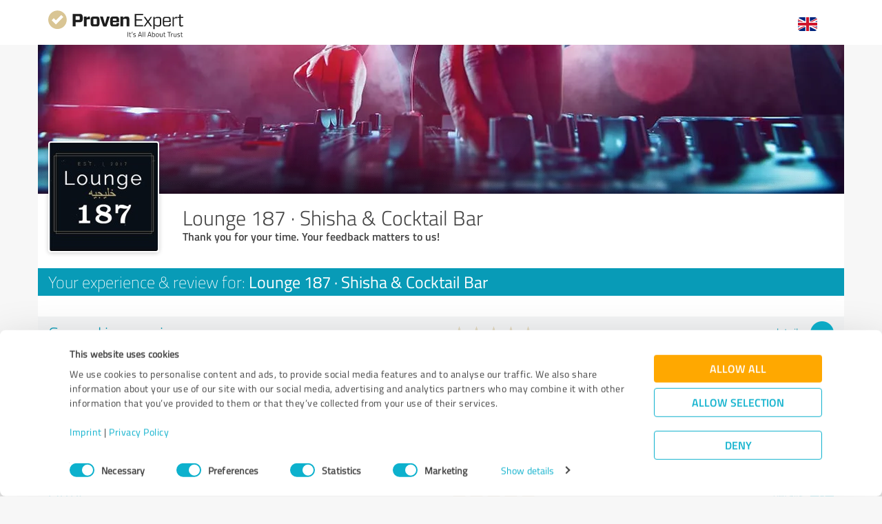

--- FILE ---
content_type: text/html; charset=UTF-8
request_url: https://www.provenexpert.com/en-gb/lounge-187-shisha-cocktail-bar/uv66/
body_size: 9113
content:
<!DOCTYPE html>
<html lang="en" spellcheck="false">
	<head>
        <meta charset="utf-8">
                                <script id="Cookiebot" src="https://consent.cookiebot.com/uc.js" data-cbid="e89874dc-49a1-4fa1-9cec-8c95488ed95c" data-culture="EN" type="text/javascript"></script>
                        <title>Survey: Lounge 187 · Shisha & Cocktail Bar</title>
		<meta name="viewport" content="width=device-width, initial-scale=1, minimum-scale=1, maximum-scale=1, user-scalable=no">
		<meta name="robots" content="noindex"><meta name="description" content="Please rate us. Your opinion is important to us."><meta property="twitter:card" content="summary_large_image"><meta property="og:image" content="https://images.provenexpert.com/d5/51/b52b8e5bfd037fd38704120aecb4/lounge-187-shisha-cocktail-bar_full_1506544130.jpg"><meta property="og:image:width" content="344"><meta property="og:image:height" content="344"><meta property="og:image:secure_url" content="https://images.provenexpert.com/d5/51/b52b8e5bfd037fd38704120aecb4/lounge-187-shisha-cocktail-bar_full_1506544130.jpg"><meta property="og:image:secure_url:width" content="344"><meta property="og:image:secure_url:height" content="344"><meta property="twitter:image" content="https://images.provenexpert.com/d5/51/b52b8e5bfd037fd38704120aecb4/lounge-187-shisha-cocktail-bar_full_1506544130.jpg"><meta property="twitter:image:width" content="344"><meta property="twitter:image:height" content="344"><meta property="og:description" content="Please rate us. Your opinion is important to us.">
<link rel="canonical" href="https://www.provenexpert.com/en-gb/lounge-187-shisha-cocktail-bar/uv66/">
<link rel="alternate" hreflang="tr-TR" href="https://www.provenexpert.com/tr-tr/lounge-187-shisha-cocktail-bar/uv66/">
<link rel="alternate" hreflang="tr" href="https://www.provenexpert.com/tr-tr/lounge-187-shisha-cocktail-bar/uv66/">
<link rel="alternate" hreflang="pt-PT" href="https://www.provenexpert.com/pt-pt/lounge-187-shisha-cocktail-bar/uv66/">
<link rel="alternate" hreflang="pt" href="https://www.provenexpert.com/pt-pt/lounge-187-shisha-cocktail-bar/uv66/">
<link rel="alternate" hreflang="pl-PL" href="https://www.provenexpert.com/pl-pl/lounge-187-shisha-cocktail-bar/uv66/">
<link rel="alternate" hreflang="pl" href="https://www.provenexpert.com/pl-pl/lounge-187-shisha-cocktail-bar/uv66/">
<link rel="alternate" hreflang="nl-NL" href="https://www.provenexpert.com/nl-nl/lounge-187-shisha-cocktail-bar/uv66/">
<link rel="alternate" hreflang="nl" href="https://www.provenexpert.com/nl-nl/lounge-187-shisha-cocktail-bar/uv66/">
<link rel="alternate" hreflang="it-IT" href="https://www.provenexpert.com/it-it/lounge-187-shisha-cocktail-bar/uv66/">
<link rel="alternate" hreflang="it" href="https://www.provenexpert.com/it-it/lounge-187-shisha-cocktail-bar/uv66/">
<link rel="alternate" hreflang="fr-FR" href="https://www.provenexpert.com/fr-fr/lounge-187-shisha-cocktail-bar/uv66/">
<link rel="alternate" hreflang="fr" href="https://www.provenexpert.com/fr-fr/lounge-187-shisha-cocktail-bar/uv66/">
<link rel="alternate" hreflang="es-ES" href="https://www.provenexpert.com/es-es/lounge-187-shisha-cocktail-bar/uv66/">
<link rel="alternate" hreflang="es" href="https://www.provenexpert.com/es-es/lounge-187-shisha-cocktail-bar/uv66/">
<link rel="alternate" hreflang="en-US" href="https://www.provenexpert.com/en-us/lounge-187-shisha-cocktail-bar/uv66/">
<link rel="alternate" hreflang="en-GB" href="https://www.provenexpert.com/en-gb/lounge-187-shisha-cocktail-bar/uv66/">
<link rel="alternate" hreflang="en" href="https://www.provenexpert.com/en-us/lounge-187-shisha-cocktail-bar/uv66/">
<link rel="alternate" hreflang="de-DE" href="https://www.provenexpert.com/de-de/lounge-187-shisha-cocktail-bar/uv66/">
<link rel="alternate" hreflang="de" href="https://www.provenexpert.com/de-de/lounge-187-shisha-cocktail-bar/uv66/">
<link rel="alternate" hreflang="x-default" href="https://www.provenexpert.com/lounge-187-shisha-cocktail-bar/uv66/">
        <script>
window.dataLayer = window.dataLayer || [];
window.dataLayer.push({"visitorType":null,"orderID":null,"userPlan":null,"pageCategory":"process","isEnterprise":"no","logged_in":false,"review_count":null,"profile_public":null,"plan":null,"free_user":false,"basic_user":false,"plus_user":false,"premium_user":false,"country":null,"germany":false,"row":false,"austria":false,"switzerland":false,"browser_language":"en","ui_language":"en","en_lang":true,"de_lang":false});
</script>
        <link rel="icon" type="image/svg+xml" href="https://www.provenexpert.com/images/favicons/favicon.svg">
<link rel="icon" type="image/png" sizes="256x256" href="https://www.provenexpert.com/images/favicons/favicon-256x256.png">
<link rel="icon" type="image/png" sizes="192x192" href="https://www.provenexpert.com/images/favicons/favicon-192x192.png">
<link rel="icon" type="image/png" sizes="128x128" href="https://www.provenexpert.com/images/favicons/favicon-128x128.png">
<link rel="icon" type="image/png" sizes="96x96" href="https://www.provenexpert.com/images/favicons/favicon-96x96.png">
<link rel="icon" type="image/png" sizes="32x32" href="https://www.provenexpert.com/images/favicons/favicon-32x32.png">
<link rel="icon" type="image/x-icon" sizes="16x16 32x32 48x48 96x96 144x144 192x192 240x240 256x256" href="https://www.provenexpert.com/favicon.ico">
<link rel="apple-touch-icon" sizes="180x180" href="https://www.provenexpert.com/images/favicons/apple-touch-icon.png">
<link rel="preload" href="https://www.provenexpert.com/webfonts/fontawesome-webfont.woff?v=4.0.3" as="font" type="font/woff" crossorigin>
<link rel="preload" href="https://www.provenexpert.com/webfonts/titillium_ext_latin/titilliumweb-extralight-webfont.woff" as="font" type="font/woff" crossorigin>
<link rel="preload" href="https://www.provenexpert.com/webfonts/titillium_ext_latin/titilliumweb-light-webfont.woff" as="font" type="font/woff" crossorigin>
<link rel="preload" href="https://www.provenexpert.com/webfonts/titillium_ext_latin/titilliumweb-regular-webfont.woff" as="font" type="font/woff" crossorigin>
<link rel="preload" href="https://www.provenexpert.com/webfonts/titillium_ext_latin/titilliumweb-semibold-webfont.woff" as="font" type="font/woff" crossorigin>
<link rel="preload" href="https://www.provenexpert.com/webfonts/titillium_ext_latin/titilliumweb-bold-webfont.woff" as="font" type="font/woff" crossorigin>
<link rel="image_src" href="https://images.provenexpert.com/d5/51/b52b8e5bfd037fd38704120aecb4/lounge-187-shisha-cocktail-bar_full_1506544130.jpg">
		<link rel="stylesheet" type="text/css" href="/js/lib/emojionearea.min.css" media="screen,print">
<link rel="stylesheet" type="text/css" href="https://www.provenexpert.com/css/main.css?v=133" media="screen,print">
		        <meta name="author" content="ProvenExpert">
                    <meta name="geo.region" content="DE-BE">
            <meta name="geo.placename" content="Berlin">
            <meta name="geo.position" content="52.5229903;13.315184">
            <meta name="ICBM" content="52.5229903;13.315184">
                        <script type="text/plain" data-cookieconsent="statistics">
        (function(w,d,s,l,i){w[l]=w[l]||[];w[l].push({'gtm.start':
        new Date().getTime(),event:'gtm.js'});var f=d.getElementsByTagName(s)[0],
        j=d.createElement(s),dl=l!='dataLayer'?'&l='+l:'';j.async=true;j.src=
        'https://www.googletagmanager.com/gtm.js?id='+i+dl;f.parentNode.insertBefore(j,f);
        })(window,document,'script','dataLayer','GTM-PKSQFV9');</script>
                    	</head>
	<body class="default webp peGreyBg locale-en-gb provenexpert">

 
        
		                                                                        <div class="peHeader">

	<div class="container">
		<div class="brow mt10">
			<div class="headerContainer">

									<div class="col-lg-5 col-md-6 col-sm-7 col-xs-10 centerText-xs" style="margin-top:5px;">
						<a href="https://www.provenexpert.com/en-gb/" target="_blank" title="Go to ProvenExpert home">							<span class="logo "></span>
                        </a>
					</div>
                    <div class="col-lg-7 col-md-6 col-sm-5 col-xs-2">
                        <div style="display: inline-block" class="fr mt10">
                                <div class="unicornHeader unicornHeader-languageSwitch">
        <a class="menuHover headerItem languageSwitch" title="Select your language">
            <span class="language-flag en-gb"></span>
        </a>
        <div class="unicornMenu closed hidden leftText languageSwitch-menu" style="right:20px;">
                                        <a  class="language-flag-container"  href="https://www.provenexpert.com/de-de/lounge-187-shisha-cocktail-bar/uv66/" title="German" data-testid="menu-item-de-de"> <span class="language-flag language-flag-small de-de"></span>Deutsch (DE)</a>
                            <a  class="language-flag-container"  href="https://www.provenexpert.com/en-us/lounge-187-shisha-cocktail-bar/uv66/" title="American English" data-testid="menu-item-en-us"> <span class="language-flag language-flag-small en-us"></span>English (US)</a>
                            <a class="active language-flag-container"  href="https://www.provenexpert.com/en-gb/lounge-187-shisha-cocktail-bar/uv66/" title="British English" data-testid="menu-item-en-gb"> <span class="language-flag language-flag-small en-gb"></span>English (GB)</a>
                            <a  class="language-flag-container"  href="https://www.provenexpert.com/es-es/lounge-187-shisha-cocktail-bar/uv66/" title="Spanish" data-testid="menu-item-es-es"> <span class="language-flag language-flag-small es-es"></span>Español (ES)</a>
                            <a  class="language-flag-container"  href="https://www.provenexpert.com/fr-fr/lounge-187-shisha-cocktail-bar/uv66/" title="French" data-testid="menu-item-fr-fr"> <span class="language-flag language-flag-small fr-fr"></span>Français (FR)</a>
                            <a  class="language-flag-container"  href="https://www.provenexpert.com/it-it/lounge-187-shisha-cocktail-bar/uv66/" title="Italian" data-testid="menu-item-it-it"> <span class="language-flag language-flag-small it-it"></span>Italiano (IT)</a>
                            <a  class="language-flag-container"  href="https://www.provenexpert.com/pt-pt/lounge-187-shisha-cocktail-bar/uv66/" title="Portuguese" data-testid="menu-item-pt-pt"> <span class="language-flag language-flag-small pt-pt"></span>Português (PT)</a>
                            <a  class="language-flag-container"  href="https://www.provenexpert.com/nl-nl/lounge-187-shisha-cocktail-bar/uv66/" title="Dutch" data-testid="menu-item-nl-nl"> <span class="language-flag language-flag-small nl-nl"></span>Nederlands (NL)</a>
                            <a  class="language-flag-container"  href="https://www.provenexpert.com/pl-pl/lounge-187-shisha-cocktail-bar/uv66/" title="Polish" data-testid="menu-item-pl-pl"> <span class="language-flag language-flag-small pl-pl"></span>Polski (PL)</a>
                            <a  class="language-flag-container"  href="https://www.provenexpert.com/tr-tr/lounge-187-shisha-cocktail-bar/uv66/" title="Turkish" data-testid="menu-item-tr-tr"> <span class="language-flag language-flag-small tr-tr"></span>Turkish (TR)</a>
                    </div>
    </div>
                        </div>
                    </div>
							
			</div>
		</div>
	</div>

</div>




                                                		
		

    <div class="container mb50">

        
<div id="customHeaderStyle" class="hidden">
    </div>


<div class="brow mobileMt0">
	<div class="col-xs-12 profileHeader profileHeader_events_4">
	</div>
</div>


<div class="brow whiteBg">
    <div class="col-md-push-2 col-md-10 col-sm-9 col-sm-push-3 col-xs-12">

        <h1 class="profileName">Lounge 187 · Shisha & Cocktail Bar</h1>

        <h2 class="profileJob">Thank you for your time. Your feedback matters to us!</h2>

    </div>

    </div>

<div class="brow whiteBg">
	<div class="col-xs-12 mb15">
		<div class="brow light">

			<div class="profileAvatarSummaryContainer col-md-2 col-sm-3 col-xs-12 hidden-xs" style="margin-top:-149px;">
				<div class="brow">
					<div class="col-sm-12 col-xs-6 ieCol-12">
			
						<div class="avatarContainer">
															<meta itemprop="image" content="https://images.provenexpert.com/d5/51/b52b8e5bfd037fd38704120aecb4/lounge-187-shisha-cocktail-bar_medium_1506544130.jpg">
								<img id="userAvatar" class="full" src="https://images.provenexpert.com/d5/51/b52b8e5bfd037fd38704120aecb4/lounge-187-shisha-cocktail-bar_medium_1506544130.jpg" alt="Lounge 187 · Shisha & Cocktail Bar">
													</div>

						
					</div>
				</div>
			</div>
		
			
		</div>
            </div>
</div>


	<div class="brow peBlueBg">
		<div class="col-xs-12 userSubHl whiteText mt5 mb5">
            Your experience &amp; review for: <span class="regular">Lounge 187 · Shisha & Cocktail Bar</span>
		</div>
	</div>




        <div class="brow whiteBg"><div class="col-xs-12 mt10">
    <div id="previewSurvey" class="brow surveyStars">
        

    <form action="https://www.provenexpert.com/en-gb/survey/send/"
          method="post" id="ratingForm">

        
        
        <div class="col-xs-12 mt20 responsiveSurveyCollapse" style="padding-left:0;padding-right:0;">
            

	        

        
        <div class="collapseSection" id="cs_impress" data-state="closed" xmlns="http://www.w3.org/1999/html">
            <div class="collapseTitle">
                <div class="label col-md-6 col-sm-6 col-xs-12 mobileCenterText section_impress" data-desktoptooltip="More criteria" data-title="Fewer criteria">General impression</div>

                				<div class="rating col-md-4 col-sm-5 col-xs-12 mobileCenterText"><div class="ratingValue col-xs-12  visible-xs sectionValue">&nbsp;</div><div class="starRating bigger mt5 rs unlocked"><div><span class="star light gold star1 star2 star3 star4 star5" data-star="1"></span><span class="star light gold star2 star3 star4 star5" data-star="2"></span><span class="star light gold star3 star4 star5" data-star="3"></span><span class="star light gold star4 star5" data-star="4"></span><span class="star light gold star5" data-star="5"></span><input type="hidden" name="sur[rs][impress]" class="ratingFormfield" id="ratingValue_s_impress" /></div></div><div class="ratingValue hidden-xs sectionValue collapseRatingValueLabel section">&nbsp;</div></div>
				                                                                        <div class="collapseButton col-md-2 col-sm-1">
                                                                    <span class="circleButton plus fr" style="margin-top:3px;"></span>
                                                                <span class="moreLabel fr blueText mr10 fontL light hidden-sm hidden-xs" style="margin-top:8px;" data-label="fewer">details</span>
                            </div>
                                            											</div>

							<div class="collapseContent ">
											
															<div class="ccRow question">
									<div class="ccRowContent question row">
										<div class="label col-md-6 col-sm-6 col-xs-12 mobileCenterText">
											<div class="questLabelCreateForm mobileCenterText">
                                                                                                                                                        All my <strong>expectations</strong> were fulfilled.                                                                                            </div>
										</div>
										<div class="rating col-md-6 col-sm-6 col-xs-12 mobileCenterText">
																							<div class="ratingValue col-xs-12  visible-xs questionValue">&nbsp;</div><div class="starRating  rq unlocked"><div><span class="star light blue star1 star2 star3 star4 star5" data-star="1"></span><span class="star light blue star2 star3 star4 star5" data-star="2"></span><span class="star light blue star3 star4 star5" data-star="3"></span><span class="star light blue star4 star5" data-star="4"></span><span class="star light blue star5" data-star="5"></span><input type="hidden" name="sur[rq][impress.qu0]" class="ratingFormfield" id="ratingValue_q_impress.qu0" /></div></div><div class="ratingValue hidden-xs questionValue collapseRatingValueLabel question">&nbsp;</div>																					</div>
									</div>
								</div>
																								
															<div class="ccRow question">
									<div class="ccRowContent question row">
										<div class="label col-md-6 col-sm-6 col-xs-12 mobileCenterText">
											<div class="questLabelCreateForm mobileCenterText">
                                                                                                                                                        The <strong>premises</strong> are appealing.                                                                                            </div>
										</div>
										<div class="rating col-md-6 col-sm-6 col-xs-12 mobileCenterText">
																							<div class="ratingValue col-xs-12  visible-xs questionValue">&nbsp;</div><div class="starRating  rq unlocked"><div><span class="star light blue star1 star2 star3 star4 star5" data-star="1"></span><span class="star light blue star2 star3 star4 star5" data-star="2"></span><span class="star light blue star3 star4 star5" data-star="3"></span><span class="star light blue star4 star5" data-star="4"></span><span class="star light blue star5" data-star="5"></span><input type="hidden" name="sur[rq][impress.qu1]" class="ratingFormfield" id="ratingValue_q_impress.qu1" /></div></div><div class="ratingValue hidden-xs questionValue collapseRatingValueLabel question">&nbsp;</div>																					</div>
									</div>
								</div>
																								
															<div class="ccRow question">
									<div class="ccRowContent question row">
										<div class="label col-md-6 col-sm-6 col-xs-12 mobileCenterText">
											<div class="questLabelCreateForm mobileCenterText">
                                                                                                                                                        I like the <strong>furnishings</strong> and <strong>amenities</strong>.                                                                                            </div>
										</div>
										<div class="rating col-md-6 col-sm-6 col-xs-12 mobileCenterText">
																							<div class="ratingValue col-xs-12  visible-xs questionValue">&nbsp;</div><div class="starRating  rq unlocked"><div><span class="star light blue star1 star2 star3 star4 star5" data-star="1"></span><span class="star light blue star2 star3 star4 star5" data-star="2"></span><span class="star light blue star3 star4 star5" data-star="3"></span><span class="star light blue star4 star5" data-star="4"></span><span class="star light blue star5" data-star="5"></span><input type="hidden" name="sur[rq][impress.qu2]" class="ratingFormfield" id="ratingValue_q_impress.qu2" /></div></div><div class="ratingValue hidden-xs questionValue collapseRatingValueLabel question">&nbsp;</div>																					</div>
									</div>
								</div>
																								
															<div class="ccRow question">
									<div class="ccRowContent question row">
										<div class="label col-md-6 col-sm-6 col-xs-12 mobileCenterText">
											<div class="questLabelCreateForm mobileCenterText">
                                                                                                                                                        Leaves an overall <strong>clean</strong> impression.                                                                                            </div>
										</div>
										<div class="rating col-md-6 col-sm-6 col-xs-12 mobileCenterText">
																							<div class="ratingValue col-xs-12  visible-xs questionValue">&nbsp;</div><div class="starRating  rq unlocked"><div><span class="star light blue star1 star2 star3 star4 star5" data-star="1"></span><span class="star light blue star2 star3 star4 star5" data-star="2"></span><span class="star light blue star3 star4 star5" data-star="3"></span><span class="star light blue star4 star5" data-star="4"></span><span class="star light blue star5" data-star="5"></span><input type="hidden" name="sur[rq][impress.qu3]" class="ratingFormfield" id="ratingValue_q_impress.qu3" /></div></div><div class="ratingValue hidden-xs questionValue collapseRatingValueLabel question">&nbsp;</div>																					</div>
									</div>
								</div>
																								
															<div class="ccRow question">
									<div class="ccRowContent question row">
										<div class="label col-md-6 col-sm-6 col-xs-12 mobileCenterText">
											<div class="questLabelCreateForm mobileCenterText">
                                                                                                                                                        I am <strong>on the whole</strong> happy with Lounge 187 · Shisha & Cocktail Bar.                                                                                            </div>
										</div>
										<div class="rating col-md-6 col-sm-6 col-xs-12 mobileCenterText">
																							<div class="ratingValue col-xs-12  visible-xs questionValue">&nbsp;</div><div class="starRating  rq unlocked"><div><span class="star light blue star1 star2 star3 star4 star5" data-star="1"></span><span class="star light blue star2 star3 star4 star5" data-star="2"></span><span class="star light blue star3 star4 star5" data-star="3"></span><span class="star light blue star4 star5" data-star="4"></span><span class="star light blue star5" data-star="5"></span><input type="hidden" name="sur[rq][impress.qu4]" class="ratingFormfield" id="ratingValue_q_impress.qu4" /></div></div><div class="ratingValue hidden-xs questionValue collapseRatingValueLabel question">&nbsp;</div>																					</div>
									</div>
								</div>
																								
															<div class="ccRow question">
									<div class="ccRowContent question row">
										<div class="label col-md-6 col-sm-6 col-xs-12 mobileCenterText">
											<div class="questLabelCreateForm mobileCenterText">
                                                                                                                                                        I would gladly eat here <strong>again</strong>.                                                                                            </div>
										</div>
										<div class="rating col-md-6 col-sm-6 col-xs-12 mobileCenterText">
																							<div class="ratingValue col-xs-12  visible-xs questionValue">&nbsp;</div><div class="starRating  rq unlocked"><div><span class="star light blue star1 star2 star3 star4 star5" data-star="1"></span><span class="star light blue star2 star3 star4 star5" data-star="2"></span><span class="star light blue star3 star4 star5" data-star="3"></span><span class="star light blue star4 star5" data-star="4"></span><span class="star light blue star5" data-star="5"></span><input type="hidden" name="sur[rq][impress.qu5]" class="ratingFormfield" id="ratingValue_q_impress.qu5" /></div></div><div class="ratingValue hidden-xs questionValue collapseRatingValueLabel question">&nbsp;</div>																					</div>
									</div>
								</div>
																						</div>
					</div>



        
    	        

        
        <div class="collapseSection" id="cs_food" data-state="closed" xmlns="http://www.w3.org/1999/html">
            <div class="collapseTitle">
                <div class="label col-md-6 col-sm-6 col-xs-12 mobileCenterText section_food" data-desktoptooltip="More criteria" data-title="Fewer criteria">Meals &amp; Drinks</div>

                				<div class="rating col-md-4 col-sm-5 col-xs-12 mobileCenterText"><div class="ratingValue col-xs-12  visible-xs sectionValue">&nbsp;</div><div class="starRating bigger mt5 rs unlocked"><div><span class="star light gold star1 star2 star3 star4 star5" data-star="1"></span><span class="star light gold star2 star3 star4 star5" data-star="2"></span><span class="star light gold star3 star4 star5" data-star="3"></span><span class="star light gold star4 star5" data-star="4"></span><span class="star light gold star5" data-star="5"></span><input type="hidden" name="sur[rs][food]" class="ratingFormfield" id="ratingValue_s_food" /></div></div><div class="ratingValue hidden-xs sectionValue collapseRatingValueLabel section">&nbsp;</div></div>
				                                                                        <div class="collapseButton col-md-2 col-sm-1">
                                                                    <span class="circleButton plus fr" style="margin-top:3px;"></span>
                                                                <span class="moreLabel fr blueText mr10 fontL light hidden-sm hidden-xs" style="margin-top:8px;" data-label="fewer">details</span>
                            </div>
                                            											</div>

							<div class="collapseContent ">
											
															<div class="ccRow question">
									<div class="ccRowContent question row">
										<div class="label col-md-6 col-sm-6 col-xs-12 mobileCenterText">
											<div class="questLabelCreateForm mobileCenterText">
                                                                                                                                                        The <strong>selection of dishes</strong> is excellent.                                                                                            </div>
										</div>
										<div class="rating col-md-6 col-sm-6 col-xs-12 mobileCenterText">
																							<div class="ratingValue col-xs-12  visible-xs questionValue">&nbsp;</div><div class="starRating  rq unlocked"><div><span class="star light blue star1 star2 star3 star4 star5" data-star="1"></span><span class="star light blue star2 star3 star4 star5" data-star="2"></span><span class="star light blue star3 star4 star5" data-star="3"></span><span class="star light blue star4 star5" data-star="4"></span><span class="star light blue star5" data-star="5"></span><input type="hidden" name="sur[rq][food.qu0]" class="ratingFormfield" id="ratingValue_q_food.qu0" /></div></div><div class="ratingValue hidden-xs questionValue collapseRatingValueLabel question">&nbsp;</div>																					</div>
									</div>
								</div>
																								
															<div class="ccRow question">
									<div class="ccRowContent question row">
										<div class="label col-md-6 col-sm-6 col-xs-12 mobileCenterText">
											<div class="questLabelCreateForm mobileCenterText">
                                                                                                                                                        The food was prepared in a visually <strong>appetizing</strong> way.                                                                                            </div>
										</div>
										<div class="rating col-md-6 col-sm-6 col-xs-12 mobileCenterText">
																							<div class="ratingValue col-xs-12  visible-xs questionValue">&nbsp;</div><div class="starRating  rq unlocked"><div><span class="star light blue star1 star2 star3 star4 star5" data-star="1"></span><span class="star light blue star2 star3 star4 star5" data-star="2"></span><span class="star light blue star3 star4 star5" data-star="3"></span><span class="star light blue star4 star5" data-star="4"></span><span class="star light blue star5" data-star="5"></span><input type="hidden" name="sur[rq][food.qu1]" class="ratingFormfield" id="ratingValue_q_food.qu1" /></div></div><div class="ratingValue hidden-xs questionValue collapseRatingValueLabel question">&nbsp;</div>																					</div>
									</div>
								</div>
																								
															<div class="ccRow question">
									<div class="ccRowContent question row">
										<div class="label col-md-6 col-sm-6 col-xs-12 mobileCenterText">
											<div class="questLabelCreateForm mobileCenterText">
                                                                                                                                                        The food is <strong>outstanding</strong>.                                                                                            </div>
										</div>
										<div class="rating col-md-6 col-sm-6 col-xs-12 mobileCenterText">
																							<div class="ratingValue col-xs-12  visible-xs questionValue">&nbsp;</div><div class="starRating  rq unlocked"><div><span class="star light blue star1 star2 star3 star4 star5" data-star="1"></span><span class="star light blue star2 star3 star4 star5" data-star="2"></span><span class="star light blue star3 star4 star5" data-star="3"></span><span class="star light blue star4 star5" data-star="4"></span><span class="star light blue star5" data-star="5"></span><input type="hidden" name="sur[rq][food.qu2]" class="ratingFormfield" id="ratingValue_q_food.qu2" /></div></div><div class="ratingValue hidden-xs questionValue collapseRatingValueLabel question">&nbsp;</div>																					</div>
									</div>
								</div>
																								
															<div class="ccRow question">
									<div class="ccRowContent question row">
										<div class="label col-md-6 col-sm-6 col-xs-12 mobileCenterText">
											<div class="questLabelCreateForm mobileCenterText">
                                                                                                                                                        Ingredients are <strong>fresh</strong> and of high <strong>quality</strong>.                                                                                            </div>
										</div>
										<div class="rating col-md-6 col-sm-6 col-xs-12 mobileCenterText">
																							<div class="ratingValue col-xs-12  visible-xs questionValue">&nbsp;</div><div class="starRating  rq unlocked"><div><span class="star light blue star1 star2 star3 star4 star5" data-star="1"></span><span class="star light blue star2 star3 star4 star5" data-star="2"></span><span class="star light blue star3 star4 star5" data-star="3"></span><span class="star light blue star4 star5" data-star="4"></span><span class="star light blue star5" data-star="5"></span><input type="hidden" name="sur[rq][food.qu3]" class="ratingFormfield" id="ratingValue_q_food.qu3" /></div></div><div class="ratingValue hidden-xs questionValue collapseRatingValueLabel question">&nbsp;</div>																					</div>
									</div>
								</div>
																								
															<div class="ccRow question">
									<div class="ccRowContent question row">
										<div class="label col-md-6 col-sm-6 col-xs-12 mobileCenterText">
											<div class="questLabelCreateForm mobileCenterText">
                                                                                                                                                        <strong>Portion sizes</strong> are appropriate.                                                                                            </div>
										</div>
										<div class="rating col-md-6 col-sm-6 col-xs-12 mobileCenterText">
																							<div class="ratingValue col-xs-12  visible-xs questionValue">&nbsp;</div><div class="starRating  rq unlocked"><div><span class="star light blue star1 star2 star3 star4 star5" data-star="1"></span><span class="star light blue star2 star3 star4 star5" data-star="2"></span><span class="star light blue star3 star4 star5" data-star="3"></span><span class="star light blue star4 star5" data-star="4"></span><span class="star light blue star5" data-star="5"></span><input type="hidden" name="sur[rq][food.qu4]" class="ratingFormfield" id="ratingValue_q_food.qu4" /></div></div><div class="ratingValue hidden-xs questionValue collapseRatingValueLabel question">&nbsp;</div>																					</div>
									</div>
								</div>
																								
															<div class="ccRow question">
									<div class="ccRowContent question row">
										<div class="label col-md-6 col-sm-6 col-xs-12 mobileCenterText">
											<div class="questLabelCreateForm mobileCenterText">
                                                                                                                                                        The selection and quality of <strong>drinks</strong> is good.                                                                                            </div>
										</div>
										<div class="rating col-md-6 col-sm-6 col-xs-12 mobileCenterText">
																							<div class="ratingValue col-xs-12  visible-xs questionValue">&nbsp;</div><div class="starRating  rq unlocked"><div><span class="star light blue star1 star2 star3 star4 star5" data-star="1"></span><span class="star light blue star2 star3 star4 star5" data-star="2"></span><span class="star light blue star3 star4 star5" data-star="3"></span><span class="star light blue star4 star5" data-star="4"></span><span class="star light blue star5" data-star="5"></span><input type="hidden" name="sur[rq][food.qu5]" class="ratingFormfield" id="ratingValue_q_food.qu5" /></div></div><div class="ratingValue hidden-xs questionValue collapseRatingValueLabel question">&nbsp;</div>																					</div>
									</div>
								</div>
																						</div>
					</div>



        
    	        

        
        <div class="collapseSection" id="cs_atmo" data-state="closed" xmlns="http://www.w3.org/1999/html">
            <div class="collapseTitle">
                <div class="label col-md-6 col-sm-6 col-xs-12 mobileCenterText section_atmo" data-desktoptooltip="More criteria" data-title="Fewer criteria">Atmosphere</div>

                				<div class="rating col-md-4 col-sm-5 col-xs-12 mobileCenterText"><div class="ratingValue col-xs-12  visible-xs sectionValue">&nbsp;</div><div class="starRating bigger mt5 rs unlocked"><div><span class="star light gold star1 star2 star3 star4 star5" data-star="1"></span><span class="star light gold star2 star3 star4 star5" data-star="2"></span><span class="star light gold star3 star4 star5" data-star="3"></span><span class="star light gold star4 star5" data-star="4"></span><span class="star light gold star5" data-star="5"></span><input type="hidden" name="sur[rs][atmo]" class="ratingFormfield" id="ratingValue_s_atmo" /></div></div><div class="ratingValue hidden-xs sectionValue collapseRatingValueLabel section">&nbsp;</div></div>
				                                                                        <div class="collapseButton col-md-2 col-sm-1">
                                                                    <span class="circleButton plus fr" style="margin-top:3px;"></span>
                                                                <span class="moreLabel fr blueText mr10 fontL light hidden-sm hidden-xs" style="margin-top:8px;" data-label="fewer">details</span>
                            </div>
                                            											</div>

							<div class="collapseContent ">
											
															<div class="ccRow question">
									<div class="ccRowContent question row">
										<div class="label col-md-6 col-sm-6 col-xs-12 mobileCenterText">
											<div class="questLabelCreateForm mobileCenterText">
                                                                                                                                                        Lounge 187 · Shisha & Cocktail Bar offers genuine <strong>hospitality</strong>.                                                                                            </div>
										</div>
										<div class="rating col-md-6 col-sm-6 col-xs-12 mobileCenterText">
																							<div class="ratingValue col-xs-12  visible-xs questionValue">&nbsp;</div><div class="starRating  rq unlocked"><div><span class="star light blue star1 star2 star3 star4 star5" data-star="1"></span><span class="star light blue star2 star3 star4 star5" data-star="2"></span><span class="star light blue star3 star4 star5" data-star="3"></span><span class="star light blue star4 star5" data-star="4"></span><span class="star light blue star5" data-star="5"></span><input type="hidden" name="sur[rq][atmo.qu0]" class="ratingFormfield" id="ratingValue_q_atmo.qu0" /></div></div><div class="ratingValue hidden-xs questionValue collapseRatingValueLabel question">&nbsp;</div>																					</div>
									</div>
								</div>
																								
															<div class="ccRow question">
									<div class="ccRowContent question row">
										<div class="label col-md-6 col-sm-6 col-xs-12 mobileCenterText">
											<div class="questLabelCreateForm mobileCenterText">
                                                                                                                                                        I feel <strong>at home</strong> here.                                                                                            </div>
										</div>
										<div class="rating col-md-6 col-sm-6 col-xs-12 mobileCenterText">
																							<div class="ratingValue col-xs-12  visible-xs questionValue">&nbsp;</div><div class="starRating  rq unlocked"><div><span class="star light blue star1 star2 star3 star4 star5" data-star="1"></span><span class="star light blue star2 star3 star4 star5" data-star="2"></span><span class="star light blue star3 star4 star5" data-star="3"></span><span class="star light blue star4 star5" data-star="4"></span><span class="star light blue star5" data-star="5"></span><input type="hidden" name="sur[rq][atmo.qu1]" class="ratingFormfield" id="ratingValue_q_atmo.qu1" /></div></div><div class="ratingValue hidden-xs questionValue collapseRatingValueLabel question">&nbsp;</div>																					</div>
									</div>
								</div>
																								
															<div class="ccRow question">
									<div class="ccRowContent question row">
										<div class="label col-md-6 col-sm-6 col-xs-12 mobileCenterText">
											<div class="questLabelCreateForm mobileCenterText">
                                                                                                                                                        The <strong>ambience</strong> is tasteful.                                                                                            </div>
										</div>
										<div class="rating col-md-6 col-sm-6 col-xs-12 mobileCenterText">
																							<div class="ratingValue col-xs-12  visible-xs questionValue">&nbsp;</div><div class="starRating  rq unlocked"><div><span class="star light blue star1 star2 star3 star4 star5" data-star="1"></span><span class="star light blue star2 star3 star4 star5" data-star="2"></span><span class="star light blue star3 star4 star5" data-star="3"></span><span class="star light blue star4 star5" data-star="4"></span><span class="star light blue star5" data-star="5"></span><input type="hidden" name="sur[rq][atmo.qu2]" class="ratingFormfield" id="ratingValue_q_atmo.qu2" /></div></div><div class="ratingValue hidden-xs questionValue collapseRatingValueLabel question">&nbsp;</div>																					</div>
									</div>
								</div>
																								
															<div class="ccRow question">
									<div class="ccRowContent question row">
										<div class="label col-md-6 col-sm-6 col-xs-12 mobileCenterText">
											<div class="questLabelCreateForm mobileCenterText">
                                                                                                                                                        I like the <strong>atmosphere</strong> here.                                                                                            </div>
										</div>
										<div class="rating col-md-6 col-sm-6 col-xs-12 mobileCenterText">
																							<div class="ratingValue col-xs-12  visible-xs questionValue">&nbsp;</div><div class="starRating  rq unlocked"><div><span class="star light blue star1 star2 star3 star4 star5" data-star="1"></span><span class="star light blue star2 star3 star4 star5" data-star="2"></span><span class="star light blue star3 star4 star5" data-star="3"></span><span class="star light blue star4 star5" data-star="4"></span><span class="star light blue star5" data-star="5"></span><input type="hidden" name="sur[rq][atmo.qu3]" class="ratingFormfield" id="ratingValue_q_atmo.qu3" /></div></div><div class="ratingValue hidden-xs questionValue collapseRatingValueLabel question">&nbsp;</div>																					</div>
									</div>
								</div>
																								
															<div class="ccRow question">
									<div class="ccRowContent question row">
										<div class="label col-md-6 col-sm-6 col-xs-12 mobileCenterText">
											<div class="questLabelCreateForm mobileCenterText">
                                                                                                                                                        I feel comfortable around the other <strong>clientele</strong>.                                                                                            </div>
										</div>
										<div class="rating col-md-6 col-sm-6 col-xs-12 mobileCenterText">
																							<div class="ratingValue col-xs-12  visible-xs questionValue">&nbsp;</div><div class="starRating  rq unlocked"><div><span class="star light blue star1 star2 star3 star4 star5" data-star="1"></span><span class="star light blue star2 star3 star4 star5" data-star="2"></span><span class="star light blue star3 star4 star5" data-star="3"></span><span class="star light blue star4 star5" data-star="4"></span><span class="star light blue star5" data-star="5"></span><input type="hidden" name="sur[rq][atmo.qu4]" class="ratingFormfield" id="ratingValue_q_atmo.qu4" /></div></div><div class="ratingValue hidden-xs questionValue collapseRatingValueLabel question">&nbsp;</div>																					</div>
									</div>
								</div>
																								
															<div class="ccRow question">
									<div class="ccRowContent question row">
										<div class="label col-md-6 col-sm-6 col-xs-12 mobileCenterText">
											<div class="questLabelCreateForm mobileCenterText">
                                                                                                                                                        The <strong>background music</strong> adds to the overall experience.                                                                                            </div>
										</div>
										<div class="rating col-md-6 col-sm-6 col-xs-12 mobileCenterText">
																							<div class="ratingValue col-xs-12  visible-xs questionValue">&nbsp;</div><div class="starRating  rq unlocked"><div><span class="star light blue star1 star2 star3 star4 star5" data-star="1"></span><span class="star light blue star2 star3 star4 star5" data-star="2"></span><span class="star light blue star3 star4 star5" data-star="3"></span><span class="star light blue star4 star5" data-star="4"></span><span class="star light blue star5" data-star="5"></span><input type="hidden" name="sur[rq][atmo.qu5]" class="ratingFormfield" id="ratingValue_q_atmo.qu5" /></div></div><div class="ratingValue hidden-xs questionValue collapseRatingValueLabel question">&nbsp;</div>																					</div>
									</div>
								</div>
																						</div>
					</div>



        
    	        

        
        <div class="collapseSection" id="cs_catering" data-state="closed" xmlns="http://www.w3.org/1999/html">
            <div class="collapseTitle">
                <div class="label col-md-6 col-sm-6 col-xs-12 mobileCenterText section_catering" data-desktoptooltip="More criteria" data-title="Fewer criteria">Service</div>

                				<div class="rating col-md-4 col-sm-5 col-xs-12 mobileCenterText"><div class="ratingValue col-xs-12  visible-xs sectionValue">&nbsp;</div><div class="starRating bigger mt5 rs unlocked"><div><span class="star light gold star1 star2 star3 star4 star5" data-star="1"></span><span class="star light gold star2 star3 star4 star5" data-star="2"></span><span class="star light gold star3 star4 star5" data-star="3"></span><span class="star light gold star4 star5" data-star="4"></span><span class="star light gold star5" data-star="5"></span><input type="hidden" name="sur[rs][catering]" class="ratingFormfield" id="ratingValue_s_catering" /></div></div><div class="ratingValue hidden-xs sectionValue collapseRatingValueLabel section">&nbsp;</div></div>
				                                                                        <div class="collapseButton col-md-2 col-sm-1">
                                                                    <span class="circleButton plus fr" style="margin-top:3px;"></span>
                                                                <span class="moreLabel fr blueText mr10 fontL light hidden-sm hidden-xs" style="margin-top:8px;" data-label="fewer">details</span>
                            </div>
                                            											</div>

							<div class="collapseContent ">
											
															<div class="ccRow question">
									<div class="ccRowContent question row">
										<div class="label col-md-6 col-sm-6 col-xs-12 mobileCenterText">
											<div class="questLabelCreateForm mobileCenterText">
                                                                                                                                                        The service is <strong>quick</strong>.                                                                                            </div>
										</div>
										<div class="rating col-md-6 col-sm-6 col-xs-12 mobileCenterText">
																							<div class="ratingValue col-xs-12  visible-xs questionValue">&nbsp;</div><div class="starRating  rq unlocked"><div><span class="star light blue star1 star2 star3 star4 star5" data-star="1"></span><span class="star light blue star2 star3 star4 star5" data-star="2"></span><span class="star light blue star3 star4 star5" data-star="3"></span><span class="star light blue star4 star5" data-star="4"></span><span class="star light blue star5" data-star="5"></span><input type="hidden" name="sur[rq][catering.qu0]" class="ratingFormfield" id="ratingValue_q_catering.qu0" /></div></div><div class="ratingValue hidden-xs questionValue collapseRatingValueLabel question">&nbsp;</div>																					</div>
									</div>
								</div>
																								
															<div class="ccRow question">
									<div class="ccRowContent question row">
										<div class="label col-md-6 col-sm-6 col-xs-12 mobileCenterText">
											<div class="questLabelCreateForm mobileCenterText">
                                                                                                                                                        Service staff is <strong>friendly</strong>, <strong>motivated</strong> and <strong>competent</strong>.                                                                                            </div>
										</div>
										<div class="rating col-md-6 col-sm-6 col-xs-12 mobileCenterText">
																							<div class="ratingValue col-xs-12  visible-xs questionValue">&nbsp;</div><div class="starRating  rq unlocked"><div><span class="star light blue star1 star2 star3 star4 star5" data-star="1"></span><span class="star light blue star2 star3 star4 star5" data-star="2"></span><span class="star light blue star3 star4 star5" data-star="3"></span><span class="star light blue star4 star5" data-star="4"></span><span class="star light blue star5" data-star="5"></span><input type="hidden" name="sur[rq][catering.qu1]" class="ratingFormfield" id="ratingValue_q_catering.qu1" /></div></div><div class="ratingValue hidden-xs questionValue collapseRatingValueLabel question">&nbsp;</div>																					</div>
									</div>
								</div>
																								
															<div class="ccRow question">
									<div class="ccRowContent question row">
										<div class="label col-md-6 col-sm-6 col-xs-12 mobileCenterText">
											<div class="questLabelCreateForm mobileCenterText">
                                                                                                                                                        The service staff provides helpful <strong>recommendations</strong>.                                                                                            </div>
										</div>
										<div class="rating col-md-6 col-sm-6 col-xs-12 mobileCenterText">
																							<div class="ratingValue col-xs-12  visible-xs questionValue">&nbsp;</div><div class="starRating  rq unlocked"><div><span class="star light blue star1 star2 star3 star4 star5" data-star="1"></span><span class="star light blue star2 star3 star4 star5" data-star="2"></span><span class="star light blue star3 star4 star5" data-star="3"></span><span class="star light blue star4 star5" data-star="4"></span><span class="star light blue star5" data-star="5"></span><input type="hidden" name="sur[rq][catering.qu2]" class="ratingFormfield" id="ratingValue_q_catering.qu2" /></div></div><div class="ratingValue hidden-xs questionValue collapseRatingValueLabel question">&nbsp;</div>																					</div>
									</div>
								</div>
																								
															<div class="ccRow question">
									<div class="ccRowContent question row">
										<div class="label col-md-6 col-sm-6 col-xs-12 mobileCenterText">
											<div class="questLabelCreateForm mobileCenterText">
                                                                                                                                                        <strong>Customer requests</strong> are readily accommodated.                                                                                            </div>
										</div>
										<div class="rating col-md-6 col-sm-6 col-xs-12 mobileCenterText">
																							<div class="ratingValue col-xs-12  visible-xs questionValue">&nbsp;</div><div class="starRating  rq unlocked"><div><span class="star light blue star1 star2 star3 star4 star5" data-star="1"></span><span class="star light blue star2 star3 star4 star5" data-star="2"></span><span class="star light blue star3 star4 star5" data-star="3"></span><span class="star light blue star4 star5" data-star="4"></span><span class="star light blue star5" data-star="5"></span><input type="hidden" name="sur[rq][catering.qu3]" class="ratingFormfield" id="ratingValue_q_catering.qu3" /></div></div><div class="ratingValue hidden-xs questionValue collapseRatingValueLabel question">&nbsp;</div>																					</div>
									</div>
								</div>
																								
															<div class="ccRow question">
									<div class="ccRowContent question row">
										<div class="label col-md-6 col-sm-6 col-xs-12 mobileCenterText">
											<div class="questLabelCreateForm mobileCenterText">
                                                                                                                                                        <strong>Waiting times</strong> are reasonable.                                                                                            </div>
										</div>
										<div class="rating col-md-6 col-sm-6 col-xs-12 mobileCenterText">
																							<div class="ratingValue col-xs-12  visible-xs questionValue">&nbsp;</div><div class="starRating  rq unlocked"><div><span class="star light blue star1 star2 star3 star4 star5" data-star="1"></span><span class="star light blue star2 star3 star4 star5" data-star="2"></span><span class="star light blue star3 star4 star5" data-star="3"></span><span class="star light blue star4 star5" data-star="4"></span><span class="star light blue star5" data-star="5"></span><input type="hidden" name="sur[rq][catering.qu4]" class="ratingFormfield" id="ratingValue_q_catering.qu4" /></div></div><div class="ratingValue hidden-xs questionValue collapseRatingValueLabel question">&nbsp;</div>																					</div>
									</div>
								</div>
																								
															<div class="ccRow question">
									<div class="ccRowContent question row">
										<div class="label col-md-6 col-sm-6 col-xs-12 mobileCenterText">
											<div class="questLabelCreateForm mobileCenterText">
                                                                                                                                                        <strong>Suggestions</strong> and <strong>complaints</strong> are well received.                                                                                            </div>
										</div>
										<div class="rating col-md-6 col-sm-6 col-xs-12 mobileCenterText">
																							<div class="ratingValue col-xs-12  visible-xs questionValue">&nbsp;</div><div class="starRating  rq unlocked"><div><span class="star light blue star1 star2 star3 star4 star5" data-star="1"></span><span class="star light blue star2 star3 star4 star5" data-star="2"></span><span class="star light blue star3 star4 star5" data-star="3"></span><span class="star light blue star4 star5" data-star="4"></span><span class="star light blue star5" data-star="5"></span><input type="hidden" name="sur[rq][catering.qu5]" class="ratingFormfield" id="ratingValue_q_catering.qu5" /></div></div><div class="ratingValue hidden-xs questionValue collapseRatingValueLabel question">&nbsp;</div>																					</div>
									</div>
								</div>
																						</div>
					</div>



        
    	        

        
        <div class="collapseSection" id="cs_offer" data-state="closed" xmlns="http://www.w3.org/1999/html">
            <div class="collapseTitle">
                <div class="label col-md-6 col-sm-6 col-xs-12 mobileCenterText section_offer" data-desktoptooltip="More criteria" data-title="Fewer criteria">Offer</div>

                				<div class="rating col-md-4 col-sm-5 col-xs-12 mobileCenterText"><div class="ratingValue col-xs-12  visible-xs sectionValue">&nbsp;</div><div class="starRating bigger mt5 rs unlocked"><div><span class="star light gold star1 star2 star3 star4 star5" data-star="1"></span><span class="star light gold star2 star3 star4 star5" data-star="2"></span><span class="star light gold star3 star4 star5" data-star="3"></span><span class="star light gold star4 star5" data-star="4"></span><span class="star light gold star5" data-star="5"></span><input type="hidden" name="sur[rs][offer]" class="ratingFormfield" id="ratingValue_s_offer" /></div></div><div class="ratingValue hidden-xs sectionValue collapseRatingValueLabel section">&nbsp;</div></div>
				                                                                        <div class="collapseButton col-md-2 col-sm-1">
                                                                    <span class="circleButton plus fr" style="margin-top:3px;"></span>
                                                                <span class="moreLabel fr blueText mr10 fontL light hidden-sm hidden-xs" style="margin-top:8px;" data-label="fewer">details</span>
                            </div>
                                            											</div>

							<div class="collapseContent ">
											
															<div class="ccRow">
									<div class="ccRowContent intro clearfix">
										<div class="label col-xs-12 mobileCenterText">Lounge 187 · Shisha & Cocktail Bar ...</div>
									</div>
								</div>
																								
															<div class="ccRow question">
									<div class="ccRowContent question row">
										<div class="label col-md-6 col-sm-6 col-xs-12 mobileCenterText">
											<div class="questLabelCreateForm mobileCenterText">
                                                                                                                                                        ... offers a <strong>professional</strong> service.                                                                                            </div>
										</div>
										<div class="rating col-md-6 col-sm-6 col-xs-12 mobileCenterText">
																							<div class="ratingValue col-xs-12  visible-xs questionValue">&nbsp;</div><div class="starRating  rq unlocked"><div><span class="star light blue star1 star2 star3 star4 star5" data-star="1"></span><span class="star light blue star2 star3 star4 star5" data-star="2"></span><span class="star light blue star3 star4 star5" data-star="3"></span><span class="star light blue star4 star5" data-star="4"></span><span class="star light blue star5" data-star="5"></span><input type="hidden" name="sur[rq][offer.qu1]" class="ratingFormfield" id="ratingValue_q_offer.qu1" /></div></div><div class="ratingValue hidden-xs questionValue collapseRatingValueLabel question">&nbsp;</div>																					</div>
									</div>
								</div>
																								
															<div class="ccRow question">
									<div class="ccRowContent question row">
										<div class="label col-md-6 col-sm-6 col-xs-12 mobileCenterText">
											<div class="questLabelCreateForm mobileCenterText">
                                                                                                                                                        ... provides <strong>additional services</strong> above and beyond what is expected.                                                                                            </div>
										</div>
										<div class="rating col-md-6 col-sm-6 col-xs-12 mobileCenterText">
																							<div class="ratingValue col-xs-12  visible-xs questionValue">&nbsp;</div><div class="starRating  rq unlocked"><div><span class="star light blue star1 star2 star3 star4 star5" data-star="1"></span><span class="star light blue star2 star3 star4 star5" data-star="2"></span><span class="star light blue star3 star4 star5" data-star="3"></span><span class="star light blue star4 star5" data-star="4"></span><span class="star light blue star5" data-star="5"></span><input type="hidden" name="sur[rq][offer.qu2]" class="ratingFormfield" id="ratingValue_q_offer.qu2" /></div></div><div class="ratingValue hidden-xs questionValue collapseRatingValueLabel question">&nbsp;</div>																					</div>
									</div>
								</div>
																								
															<div class="ccRow question">
									<div class="ccRowContent question row">
										<div class="label col-md-6 col-sm-6 col-xs-12 mobileCenterText">
											<div class="questLabelCreateForm mobileCenterText">
                                                                                                                                                        <strong>Business hours</strong> are convenient.                                                                                            </div>
										</div>
										<div class="rating col-md-6 col-sm-6 col-xs-12 mobileCenterText">
																							<div class="ratingValue col-xs-12  visible-xs questionValue">&nbsp;</div><div class="starRating  rq unlocked"><div><span class="star light blue star1 star2 star3 star4 star5" data-star="1"></span><span class="star light blue star2 star3 star4 star5" data-star="2"></span><span class="star light blue star3 star4 star5" data-star="3"></span><span class="star light blue star4 star5" data-star="4"></span><span class="star light blue star5" data-star="5"></span><input type="hidden" name="sur[rq][offer.qu3]" class="ratingFormfield" id="ratingValue_q_offer.qu3" /></div></div><div class="ratingValue hidden-xs questionValue collapseRatingValueLabel question">&nbsp;</div>																					</div>
									</div>
								</div>
																								
															<div class="ccRow question">
									<div class="ccRowContent question row">
										<div class="label col-md-6 col-sm-6 col-xs-12 mobileCenterText">
											<div class="questLabelCreateForm mobileCenterText">
                                                                                                                                                        Premises and the entrance are <strong>barrier-free</strong>.                                                                                            </div>
										</div>
										<div class="rating col-md-6 col-sm-6 col-xs-12 mobileCenterText">
																							<div class="ratingValue col-xs-12  visible-xs questionValue">&nbsp;</div><div class="starRating  rq unlocked"><div><span class="star light blue star1 star2 star3 star4 star5" data-star="1"></span><span class="star light blue star2 star3 star4 star5" data-star="2"></span><span class="star light blue star3 star4 star5" data-star="3"></span><span class="star light blue star4 star5" data-star="4"></span><span class="star light blue star5" data-star="5"></span><input type="hidden" name="sur[rq][offer.qu4]" class="ratingFormfield" id="ratingValue_q_offer.qu4" /></div></div><div class="ratingValue hidden-xs questionValue collapseRatingValueLabel question">&nbsp;</div>																					</div>
									</div>
								</div>
																								
															<div class="ccRow question">
									<div class="ccRowContent question row">
										<div class="label col-md-6 col-sm-6 col-xs-12 mobileCenterText">
											<div class="questLabelCreateForm mobileCenterText">
                                                                                                                                                        Making a <strong>reservation</strong> was straightforward.                                                                                            </div>
										</div>
										<div class="rating col-md-6 col-sm-6 col-xs-12 mobileCenterText">
																							<div class="ratingValue col-xs-12  visible-xs questionValue">&nbsp;</div><div class="starRating  rq unlocked"><div><span class="star light blue star1 star2 star3 star4 star5" data-star="1"></span><span class="star light blue star2 star3 star4 star5" data-star="2"></span><span class="star light blue star3 star4 star5" data-star="3"></span><span class="star light blue star4 star5" data-star="4"></span><span class="star light blue star5" data-star="5"></span><input type="hidden" name="sur[rq][offer.qu5]" class="ratingFormfield" id="ratingValue_q_offer.qu5" /></div></div><div class="ratingValue hidden-xs questionValue collapseRatingValueLabel question">&nbsp;</div>																					</div>
									</div>
								</div>
																								
															<div class="ccRow question">
									<div class="ccRowContent question row">
										<div class="label col-md-6 col-sm-6 col-xs-12 mobileCenterText">
											<div class="questLabelCreateForm mobileCenterText">
                                                                                                                                                        The <strong>website</strong> is informative and attractive.                                                                                            </div>
										</div>
										<div class="rating col-md-6 col-sm-6 col-xs-12 mobileCenterText">
																							<div class="ratingValue col-xs-12  visible-xs questionValue">&nbsp;</div><div class="starRating  rq unlocked"><div><span class="star light blue star1 star2 star3 star4 star5" data-star="1"></span><span class="star light blue star2 star3 star4 star5" data-star="2"></span><span class="star light blue star3 star4 star5" data-star="3"></span><span class="star light blue star4 star5" data-star="4"></span><span class="star light blue star5" data-star="5"></span><input type="hidden" name="sur[rq][offer.qu6]" class="ratingFormfield" id="ratingValue_q_offer.qu6" /></div></div><div class="ratingValue hidden-xs questionValue collapseRatingValueLabel question">&nbsp;</div>																					</div>
									</div>
								</div>
																						</div>
					</div>



        
    

	
        
        
		            			<div class="collapseSection" id="cs_location" data-state="closed">
				<div class="collapseTitle">
					<div class="label col-md-6 col-sm-6 col-xs-12 mobileCenterText" data-desktoptooltip="More criteria" data-title="Fewer criteria">
                        Position                    </div>
					<div class="rating col-md-4 col-sm-5 col-xs-12 mobileCenterText">
                        <div class="ratingValue col-xs-12  visible-xs sectionValue">&nbsp;</div><div class="starRating bigger mt5 rse unlocked"><div><span class="star light gold star1 star2 star3 star4 star5" data-star="1"></span><span class="star light gold star2 star3 star4 star5" data-star="2"></span><span class="star light gold star3 star4 star5" data-star="3"></span><span class="star light gold star4 star5" data-star="4"></span><span class="star light gold star5" data-star="5"></span><input type="hidden" name="sur[rse][location]" class="ratingFormfield" id="ratingValue_se_location" /></div></div><div class="ratingValue hidden-xs sectionValue collapseRatingValueLabel section">&nbsp;</div>                    </div>
					                                                    <div class="collapseButton col-md-2 col-sm-1">
                                                                    <span class="circleButton plus fr" style="margin-top:3px;"></span>
                                                                <span class="moreLabel fr blueText mr10 fontL light hidden-sm hidden-xs" style="margin-top:8px;" data-label="fewer">details</span>
                            </div>
                        									</div>
                <div class="collapseContent ">
																										<div class="ccRow question">
									<div class="ccRowContent question row">
										<div class="label col-md-6 col-sm-6 col-xs-12 mobileCenterText">
											<div class="questLabelCreateForm mobileCenterText">
                                                The <strong>location</strong> is attractive.                                                                                                                                            </div>
										</div>
										<div class="rating col-md-6 col-sm-6 col-xs-12 mobileCenterText">
																							<div class="ratingValue col-xs-12  visible-xs questionValue">&nbsp;</div><div class="starRating  rqe unlocked"><div><span class="star light blue star1 star2 star3 star4 star5" data-star="1"></span><span class="star light blue star2 star3 star4 star5" data-star="2"></span><span class="star light blue star3 star4 star5" data-star="3"></span><span class="star light blue star4 star5" data-star="4"></span><span class="star light blue star5" data-star="5"></span><input type="hidden" name="sur[rqe][location.qu0]" class="ratingFormfield" id="ratingValue_qe_location.qu0" /></div></div><div class="ratingValue hidden-xs questionValue collapseRatingValueLabel question">&nbsp;</div>																					</div>
									</div>
								</div>
																																							<div class="ccRow question">
									<div class="ccRowContent question row">
										<div class="label col-md-6 col-sm-6 col-xs-12 mobileCenterText">
											<div class="questLabelCreateForm mobileCenterText">
                                                The <strong>area</strong> is appealing.                                                                                                                                            </div>
										</div>
										<div class="rating col-md-6 col-sm-6 col-xs-12 mobileCenterText">
																							<div class="ratingValue col-xs-12  visible-xs questionValue">&nbsp;</div><div class="starRating  rqe unlocked"><div><span class="star light blue star1 star2 star3 star4 star5" data-star="1"></span><span class="star light blue star2 star3 star4 star5" data-star="2"></span><span class="star light blue star3 star4 star5" data-star="3"></span><span class="star light blue star4 star5" data-star="4"></span><span class="star light blue star5" data-star="5"></span><input type="hidden" name="sur[rqe][location.qu1]" class="ratingFormfield" id="ratingValue_qe_location.qu1" /></div></div><div class="ratingValue hidden-xs questionValue collapseRatingValueLabel question">&nbsp;</div>																					</div>
									</div>
								</div>
																																							<div class="ccRow question">
									<div class="ccRowContent question row">
										<div class="label col-md-6 col-sm-6 col-xs-12 mobileCenterText">
											<div class="questLabelCreateForm mobileCenterText">
                                                The location is easy to reach with <strong>public transport</strong>.                                                                                                                                            </div>
										</div>
										<div class="rating col-md-6 col-sm-6 col-xs-12 mobileCenterText">
																							<div class="ratingValue col-xs-12  visible-xs questionValue">&nbsp;</div><div class="starRating  rqe unlocked"><div><span class="star light blue star1 star2 star3 star4 star5" data-star="1"></span><span class="star light blue star2 star3 star4 star5" data-star="2"></span><span class="star light blue star3 star4 star5" data-star="3"></span><span class="star light blue star4 star5" data-star="4"></span><span class="star light blue star5" data-star="5"></span><input type="hidden" name="sur[rqe][location.qu2]" class="ratingFormfield" id="ratingValue_qe_location.qu2" /></div></div><div class="ratingValue hidden-xs questionValue collapseRatingValueLabel question">&nbsp;</div>																					</div>
									</div>
								</div>
																																							<div class="ccRow question">
									<div class="ccRowContent question row">
										<div class="label col-md-6 col-sm-6 col-xs-12 mobileCenterText">
											<div class="questLabelCreateForm mobileCenterText">
                                                <strong>Accessibility</strong> is good (e.g. with car, bicycle or on foot).                                                                                                                                            </div>
										</div>
										<div class="rating col-md-6 col-sm-6 col-xs-12 mobileCenterText">
																							<div class="ratingValue col-xs-12  visible-xs questionValue">&nbsp;</div><div class="starRating  rqe unlocked"><div><span class="star light blue star1 star2 star3 star4 star5" data-star="1"></span><span class="star light blue star2 star3 star4 star5" data-star="2"></span><span class="star light blue star3 star4 star5" data-star="3"></span><span class="star light blue star4 star5" data-star="4"></span><span class="star light blue star5" data-star="5"></span><input type="hidden" name="sur[rqe][location.qu3]" class="ratingFormfield" id="ratingValue_qe_location.qu3" /></div></div><div class="ratingValue hidden-xs questionValue collapseRatingValueLabel question">&nbsp;</div>																					</div>
									</div>
								</div>
																																							<div class="ccRow question">
									<div class="ccRowContent question row">
										<div class="label col-md-6 col-sm-6 col-xs-12 mobileCenterText">
											<div class="questLabelCreateForm mobileCenterText">
                                                There are sufficient <strong>parking facilities</strong> available.                                                                                                                                            </div>
										</div>
										<div class="rating col-md-6 col-sm-6 col-xs-12 mobileCenterText">
																							<div class="ratingValue col-xs-12  visible-xs questionValue">&nbsp;</div><div class="starRating  rqe unlocked"><div><span class="star light blue star1 star2 star3 star4 star5" data-star="1"></span><span class="star light blue star2 star3 star4 star5" data-star="2"></span><span class="star light blue star3 star4 star5" data-star="3"></span><span class="star light blue star4 star5" data-star="4"></span><span class="star light blue star5" data-star="5"></span><input type="hidden" name="sur[rqe][location.qu4]" class="ratingFormfield" id="ratingValue_qe_location.qu4" /></div></div><div class="ratingValue hidden-xs questionValue collapseRatingValueLabel question">&nbsp;</div>																					</div>
									</div>
								</div>
																						</div>
			</div>
			
        
        
			


	    
        
                                
        
                                                    <div class="_collapseSection surveyRatingRow">
                    <div class="_collapseTitle">
                        <div class="label lockedCollapse col-md-6 col-sm-6 col-xs-12 mobileCenterText" style="color:#444444;">
                                                                                                                                                                                                                    What do you think of the price to performance ratio?                                                                                                                                                                                                </div>
                        <div class="rating col-md-6 col-sm-6 col-xs-12 mobileCenterText">
                            <div class="ratingValue col-xs-12  visible-xs sectionValue">&nbsp;</div><div class="starRating bigger mt5 rse unlocked"><div><span class="star light gold star1 star2 star3 star4 star5" data-star="1"></span><span class="star light gold star2 star3 star4 star5" data-star="2"></span><span class="star light gold star3 star4 star5" data-star="3"></span><span class="star light gold star4 star5" data-star="4"></span><span class="star light gold star5" data-star="5"></span><input type="hidden" name="sur[rse][pratio]" class="ratingFormfield" id="ratingValue_se_pratio" /></div></div><div class="ratingValue hidden-xs sectionValue collapseRatingValueLabel section">&nbsp;</div>                        </div>
                    </div>
                </div>
                                        







    
                                    
    <div class="_collapseSection surveyRatingRow">
        <div class="_collapseTitle">
            <div class="label lockedCollapse col-md-6 col-sm-6 col-xs-12 mobileCenterText" style="color:#444444;">
                                                            Would you recommend Lounge 187 · Shisha & Cocktail Bar?                                                </div>
            <div class="rating col-md-4 col-sm-4 col-xs-12 mobileCenterText">
                <div class="yesno">
                    <div>
                        <input name="sur[recommend]" value="yes" id="recommend_yes" type="radio" class="fl" onchange="Survey.surveyRecommendChange(this)" checked="checked">
                        <label for="recommend_yes" style="margin-top: 3px;" class="fl">Yes</label>
                        <input name="sur[recommend]" value="no" id="recommend_no" type="radio" class="ml15 fl" onchange="Survey.surveyRecommendChange(this)" >
                        <label for="recommend_no" style="margin-top: 3px;" class="fl">No</label>
                    </div>
                </div>
            </div>


            <div class="hidden-xs col-sm-2">
                <div class="recommendLaurels fr ">
                                            <span class="rec_gold_small mt10"></span>
                                    </div>
            </div>

        </div>
    </div>

    
        </div>

        

	<div class="col-xs-12">
        <div class="surveyLabelText mb10 mt5">
                                                Your personal experience                                    </div>

	  <div class="brow">
	    <div class="col-md-7 col-xs-12 mb20">

            
	    		    	                                                                	            <textarea id="surveyCommentField" name="sur[fb]" class="borderBox commentBox sp12" spellcheck="true" maxlength="10000" placeholder="What were you particularly impressed with? For what reasons would you recommend Lounge 187 · Shisha & Cocktail Bar ? ..."></textarea>
            
            
	    </div>

                      <div class="col-md-5 col-xs-12">
                              <div class="infoBlock">
                                  <div class="infoContent userSub light">
                                                                                                                            Please be aware that your feedback may be published on the ProvenExpert profile for <a href="https://www.provenexpert.com/lounge-187-shisha-cocktail-bar/" target="_blank" rel="noopener">Lounge 187 · Shisha & Cocktail Bar</a>.                                                                                        </div>
              </div>
            </div>
        
	  </div>
	</div>

	<div id="invalidCommentChars" class="col-xs-12 errorAlert alert error hidden mt20">The review contains invalid characters.</div>


<div id="errorAlert" class="col-xs-12 errorAlert alert error hidden mt20" data-error="Internal program error. Please try again."></div>

<div class="col-xs-12 mt10">

    <div class="hidden">
        <input type="hidden" name="csrftoken" value="e00f7daab1eab1015057d04f53ca34b1b48e170642754069a5eab4baf30c531b716f734030529f1e95455a58499612e0ac6d8db294b0742f9272896666d869e7">
    </div>

	<div class="brow">
			  <div class="col-md-4 col-sm-5 col-xs-12 clearfix mt20 mb20 centerText" style="float: right;">
	    <div id="desktopSendButton">
	      		  		        	<a class="col-sm-6 hidden-xs peButtonCancelLabel mt10" onclick="Survey.send('summary',false, false);">Preview</a>
				        	        	<a class="peButton col-sm-6 col-xs-12" onclick="Survey.send('compl',false, false);">Finish</a>
	        	      	    </div>
                        <div id="desktopLoader" class="loadingIcon hidden upload fr" style="margin: 12px 5px 15px 0"></div>
          	  </div>
	</div>
</div>

  <input type="hidden" name="sur[dur]" id="dur" value="0" />
  <input type="hidden" name="sur[tc]" value="9cc3daa49b2a6c989cbdd16c65fe0010" />
  <input type="hidden" name="sur[uk]" value="lounge-187-shisha-cocktail-bar" />
  <input type="hidden" name="sur[sc]" value="1DGBlR3Z2ZGZiWapkxGBlNQA2HGBmNQp" />
  <input type="hidden" name="trgt" id="targetPage" value="compl" />

        
        
    </form>
    </div>
</div></div>


        
    </div>

            <div class="container">
            	<div class="brow mb40 hidden-xs" style="line-height:22px;">

	  <div class="col-md-8 col-sm-7 mt30 profileFooterAd">
		  <div class="h2 mb20 semibold">
                              Thank you. Your feedback helps...</div>
              		  		  <div class="clearfix">
		    <div class="fl mr10">
		      <span style="margin-top:3px;" class="peCheckIcon"></span>
		    </div>
		    <div class="fl" style="width:90%;">
                                    <div class="semibold">... companies optimise their service</div>
                    <div class="mb15 light">Your reviews help make products and services better.</div>
                		    </div>
		  </div>
		  		  <div class="clearfix">
		    <div class="fl mr10">
		      <span style="margin-top:3px;" class="peCheckIcon"></span>
		    </div>
		    <div class="fl" style="width:90%;">
                                    <div class="semibold">... customers make better product and service selections</div>
                    <div class="mb15 light">Customer reviews help you and others navigate the world of products and services and make more confident purchase decisions.</div>
                		    </div>
		  </div>
		  		  <div class="clearfix">
		    <div class="fl mr10">
		      <span style="margin-top:3px;" class="peCheckIcon"></span>
		    </div>
		    <div class="fl" style="width:90%;">
                                    <div class="semibold">... boost customer satisfaction</div>
                    <div class="mb15 light">Your review helps identify possible problems and better implement the wishes of customers.</div>
                		    </div>
		  </div>
		  	  </div>

	  <div class="col-md-4 col-sm-5" style="margin-top:14px;">
	  	<div class="peProfileBorder whiteBg">
		    <div class="borderBox grid">
		      <div class="mt15 indent">
		        <div class="semibold" style="font-size:20px;line-height:24px;">Secure data transfer via<br>SSL-encrypted connections</div>
		      </div>
		      <div class="mt15 mb15 indent rightindent">
		        <div class="hr thin mb10"></div>
		        <div class="brow">
		        	<div class="col-sm-2 centerText">
		        		<span class="faIcon fa fa-lock"></span>
		        	</div>
		        	<div class="col-sm-10">
                                                                    <div class="light fontXL">Security and privacy are priority number 1 for us. We use the latest web standards and checks to guarantee your privacy and security.</div>
                                							</div>
						</div>
					</div>
		    </div>
		  </div>
	  </div>
	</div>
        </div>
    
<div id="summaryLayer" class="modal" tabindex="-1" role="dialog" aria-hidden="true">
    <div class="modal-dialog container peLayer">
        <div class="modal-content"></div>
    </div>
</div>


									<div class="mobiMenu whiteBG fixed" style="display:none;">
	<div class="clearfix visible-xs" style="padding-top:10px;">
		<ul>
						
							
						
			                                                            <li><a href="https://www.provenexpert.com/en-gb/product-tour/">Tour</a></li>
                        <li><a href="https://www.provenexpert.com/en-gb/your-advantages/">Advantages</a></li>
                        <li><a href="https://www.provenexpert.com/en-gb/testimonials/">Testimonials</a></li>
                        <li><a href="https://www.provenexpert.com/en-gb/features-pricing/">Pricing</a></li>
                        <li><a href="https://www.provenexpert.com/en-gb/enterprise-solution/">Enterprise Suite</a></li>
                        <li><a href="https://blog.provenexpert.com/en">Blog</a></li>
                                                            									<li><a data-testid="menu-login-button" href="https://www.provenexpert.com/en-gb/login/">Log in</a></li>
					                        <li><a data-testid="menu-get-started-button"  href="https://www.provenexpert.com/en-gb/registration/"  title="Get started">Get started</a></li>
				                    					</ul>
	</div>
</div>				                    						<div class="peFooter small">
	<div class="container">
        
		<div class="brow">
                                                <div class="col-lg-6 col-md-5 col-sm-7 col-xs-12 centerText-xs mobileMb20">
                        <a href="https://www.provenexpert.com/en-gb/" title="Go to ProvenExpert home">                            <span class="logo"></span>
                        </a>                    </div>
                                        
			<div class="col-lg-6 col-md-7 col-sm-5 col-xs-12 centerText-xs">
				<div class="companyRow fontS">
					<div class="imprintRow">
                                                <a class="peFooterFl" href="https://www.provenexpert.com/en-gb/review-guidelines/" title="Review Guidelines">Review Guidelines</a>
						<span class="peFooterFl">&nbsp;|&nbsp;</span> 
						<a class="peFooterFl" href="https://www.provenexpert.com/en-gb/quality-control/" title="Quality Assurance" target="_blank" rel="noopener">Quality Assurance</a>
						<span class="peFooterFl">&nbsp;|&nbsp;</span> 
						<a class="peFooterFl" href="https://www.provenexpert.com/en-gb/privacy-policy/" title="Privacy Policy" target="_blank" rel="noopener">Privacy Policy</a>
						<span class="peFooterFl">&nbsp;|&nbsp;</span> 
						<a class="peFooterFl" href="https://www.provenexpert.com/en-gb/imprint/" title="Legal Notice" target="_blank" rel="noopener">Legal Notice</a>
						<span class="peFooterFl visible-sm"><span class="fontXL fl" style="line-height:21px;">&nbsp;&copy;</span><span class="fl">&nbsp;2011 - 2026 Expert Systems GmbH</span></span>
					</div>

					<div class="hidden-sm copyRow">
						<span class="fontXL fl" style="line-height:21px;">&copy;</span><span>&nbsp;2011 - 2026 Expert Systems AG</span>
					</div>
				</div>
			</div>
			
		</div>
	</div>
</div>												
            			<div id="sliderContainer" class="sliderContainer notPrint hidden-xs bottom bottom">
				
                			</div>
            		
                    <div class="peLayer modal fade layer-system" id="layerLeavePageModal" data-wait="5">
    <div class="modal-dialog">
        <div class="modal-content">
            <div class="modal-header" style="padding-top:10px;background:#c8b274;border:none;">
                <div class="modal-title centerText">
                    <h3 class="light">
                                                    Please stay a few more moments!                                            </h3>
                </div>
            </div>
            <div class="modal-body" style="margin: 0; padding: 0;position:relative;">
                                    <a href="#closed">
                        <img src="https://www.provenexpert.com/images/layer/leaveSurvey/layer.png" alt="leave Layer Image">
                        <span class="modal-text-content" style="position:absolute;top:40%;left:50%;transform:translate(-50%,-50%);width:50%;color:#444444;text-align: center">
                                                            <strong>You are almost done.</strong><br>
You are just a few clicks away from completing your feedback. Your opinion is very important to us.<br><br>
Do you really want to cancel?                                                        <br><br>
                            <span class="peButton yellow" style="width:70%">Continue feedback</span>
                        </span>
                    </a>
                            </div>
        </div>
    </div>
</div>        
		<script>var urlBase='https://www.provenexpert.com/';var urlImages='https://www.provenexpert.com/images/';var urlAutopilot='https://api.provenexpert.com/tps/autopilot';var urlApi='https://api.provenexpert.com';var urlAiHelper='https://api.provenexpert.com/ai';var cookieDomain='.provenexpert.com';var __pe_cookie_consent_statistics=false;var __pe_cookie_consent_marketing=false;var __pe_cookie_consent_preferences=false;var fbAppId=182005561976105;var sLocale='en-gb';var xingId='9a69facc24d73adf3048';var feature_soon_available='This feature will be available soon.';var _ratings={'rating_bad':'Poor','rating_basics':'Fair','rating_average':'Average','rating_good':'Good','rating_verygood':'Excellent','rating_reset':'Reset','rating_bad_alt':'I do not agree','rating_basics_alt':'I tend not to agree','rating_average_alt':'Neutral','rating_good_alt':'I tend to agree','rating_verygood_alt':'I Agree'};var _noscroll=true;var authType='survey';</script>		<script src="https://www.provenexpert.com/js/locale/gb.js?v=133"></script>
<script src="https://www.provenexpert.com/js/main.js?v=133"></script>
<script src="https://www.provenexpert.com/js/lib/jquery.event.move.js?v=133"></script>
<script src="https://www.provenexpert.com/js/lib/emojionearea.min.js?v=133"></script>
		<script>$(document).ready(function(){Tools.touchDetect();FormTransform.init();Tools.selectPicker();Tooltip.init();Slider.init();Beta.scrollSliderListen();Nav.init3();Tools.sl(false);Survey.initFirst();Survey.init();Collapse.init(true, undefined, false);Start.initUnicornMenu();LayerGuest.initLeavePageModal();});</script>
		<div id="hintModalBox" class="modal" tabindex="-1" role="dialog" aria-hidden="true">

	<div class="modal-dialog peLayer">
		<div class="modal-content">
			<button type="button" class="closer light" data-dismiss="modal"></button>
			<div class="modal-header">
				<div class="copyText modal-title">
					<div class="light hl">Note</div>
				</div>
			</div>

			<div class="modal-body light fontL"></div>

			<div class="modal-footer mt0">
			
				<div class="brow">
					<div class="col-sm-3 col-sm-offset-9 col-xs-12">
  					<a class="full peButton" onclick="$('#hintModalBox').modal('hide');">Close</a>
  				</div>
				</div>
			</div>
			
		</div>
	</div>
</div>
		            <noscript><iframe data-cookieconsent="statistics" data-cookieblock-src="https://www.googletagmanager.com/ns.html?id=GTM-PKSQFV9" height="0" width="0" style="display:none;visibility:hidden"></iframe></noscript>
    
					<script type="text/plain" data-cookieconsent="statistics, marketing" id="hs-script-loader" async defer src="//js.hs-scripts.com/6890244.js"></script>
			<script>
				if (window.hubSpotData){
					window._hsq = window._hsq || [];
					window._hsq.push(["identify",window.hubSpotData]);
				}
			</script>
		
		
        	</body>
</html>

--- FILE ---
content_type: application/javascript
request_url: https://www.provenexpert.com/js/locale/gb.js?v=133
body_size: 1826
content:
var langData = function() {
   var data = {
      allDayOpenTextForOpeningHours: [
         'open 24 hours'
      ],
      autoPublishingReviewsFromStar1: [
         'All stars'
      ],
      autoPublishingReviewsFromStar2: [
         '2 stars and above'
      ],
      autoPublishingReviewsFromStar3: [
         '3 stars and above'
      ],
      autoPublishingReviewsFromStar4: [
         '4 stars and above'
      ],
      autoPublishingReviewsFromStar5: [
         '5 stars only'
      ],
      autoPublishingReviewsLabel: [
         'Automatically publish reviews from'
      ],
      awardChooseOneProduct: [
         'Wählen Sie mind. einen Artikel aus um fortzufahren.'
      ],
      calendarDays: [
         'Sunday Monday Tuesday Wednesday Thursday Friday Saturday Sunday'
      ],
      calendarDaysShort: [
         'Sun Mon Tue Wed Thu Fri Sat Sun'
      ],
      calendarMonths: [
         'January February March April May June July August September October November December'
      ],
      calendarMonthsShort: [
         'Jan Feb Mar Apr May Jun Jul Aug Sep Oct Now Dec'
      ],
      closedTextForOpeningHours: [
         'CLOSED'
      ],
      cookieSettingsHint: [
         'Please deactivate your adblocker in order to edit the cookie settings.'
      ],
      copyLinkConfirmation: [
         'Copied to clipboard'
      ],
      decPoint: [
         '.'
      ],
      discountFreeMonthPeriodLabel: [
         'Subscription for 2 years:'
      ],
      discountFreeMonthPeriodNotice: [
         'Pay for the first year, get the second year free. Regular price starts after 2 years.'
      ],
      discountFreeMonthPeriodText: [
         '{year} Year FOR FREE'
      ],
      discountFreeMonthText: [
         '1 Year FOR FREE'
      ],
      discountPercentText: [
         '% discount'
      ],
      discountYearlyPaymentNotice: [
         'You get {discount}% off for the first year. After that, the regular yearly price applies.'
      ],
      downloadLink: [
         'Download'
      ],
      enterpriseFilterAuthRatings: [
         'Unapproved ratings'
      ],
      enterpriseFilterInviteRatio: [
         'Participation rate'
      ],
      enterpriseFilterInvites: [
         'Invitations sent'
      ],
      enterpriseFilterLogins: [
         'Logins'
      ],
      enterpriseFilterMessages: [
         'Kontaktanfragen'
      ],
      enterpriseText1: [
         'and'
      ],
      enterpriseText11: [
         'You are using an outdated browser version. Please update it.'
      ],
      enterpriseText2: [
         'Select {title}'
      ],
      enterpriseText3: [
         'All'
      ],
      enterpriseText4: [
         'rating average'
      ],
      enterpriseText5: [
         'No. of submitted ratings'
      ],
      enterpriseText6: [
         'No. of recommendations'
      ],
      enterpriseText7: [
         'No. of reviews'
      ],
      enterpriseText8: [
         'No. of profile visitors'
      ],
      enterpriseText9: [
         'recommendation ratio'
      ],
      gotoTop: [
         'Up'
      ],
      headerLabelWidget: [
         'Rating seals'
      ],
      introDoneLabel: [
         'Done'
      ],
      introNextLabel: [
         'Next'
      ],
      introPrevLabel: [
         'Back'
      ],
      introSkipLabel: [
         'Cancel'
      ],
      invalidVideoUrl: [
         'Invalid link. Only YouTube, Vimeo and Spotify links are supported.'
      ],
      jsErrorMsg1: [
         'An error occurred.'
      ],
      paymentMandateConfirmation: [
         'I hereby confirm the {link}direct debit mandate{/a} and allow the invoice amounts to be withdrawn from my bank account.'
      ],
      paymentNoticeMonthly: [
         'The booked services are automatically extended by the selected period. You can cancel at any time up to 14 days before expiration.'
      ],
      paymentNoticeYearMonthly: [
         'If you cancel after 14 days, your service will continue until the end of that month’s billing period and you will be charged an early termination fee.'
      ],
      paymentNoticeYearly: [
         'The booked services are automatically extended by the selected period. You can cancel at any time up to 14 days before expiration.'
      ],
      pictureDeleteButton: [
         'Remove image'
      ],
      pleaseWaitForImage: [
         'Your image will be ready in a moment...'
      ],
      privateVideoUrl: [
         'This video is marked as \"Private\" and therefore cannot be added at this stage. Please change the privacy setting in Vimeo to \"Public\" to be able to add this video to your profile.'
      ],
      profileAsImageDownloadText: [
         'Download the overall rating of your profile as an image that you can share on social media sites. Click on \"Download\" to save the image on your device.'
      ],
      profileCountrySelectNoResults: [
         'No results matched {searchPlaceHolder}'
      ],
      profileEditHint1: [
         'Note: You may add a maximum of {maxlen} websites.'
      ],
      profileEditIntro1: [
         'This is the evaluation area of your profile. Your detailed review and rating are displayed here.'
      ],
      profileEditIntro2: [
         'Decide whether to make your profile public and let it be found by search engines.'
      ],
      profileEditIntro3: [
         'This is the review area of your profile. It{apos}s where you can publish reviews, comment, and share them on social networks.'
      ],
      profileEditIntro4: [
         'You can add, manage and present ratings from other portals here. These added ratings are also displayed on your rating seal.'
      ],
      profileEditIntro5: [
         'Here you or your company can describe your range of services, add contact data, and link your websites and social media profiles.'
      ],
      profileEditIntro6: [
         'Start questionnaires to collect customer feedback and reviews.{br}{br} We wish you the best of success with ProvenExpert!'
      ],
      profileEditModal1: [
         'Link must be at least 3 characters.'
      ],
      qrCodeAsImageDownloadText: [
         'Download the QR-code of your profile URL to share it in digital or printed documents.  Click on \"Download\" to save the QR-code on your device.'
      ],
      review: [
         'review'
      ],
      reviewAsImageDownloadText: [
         'Download this single review as an image that you can share on social media sites. Click on \"Download\" to save the image on your device.'
      ],
      reviews: [
         'Reviews'
      ],
      submandate: [
         'sepa-direct-debit-mandate-preview'
      ],
      subscriptionHint1: [
         'Your browser session has expired. Please reload the website (e.g.: press F5).'
      ],
      toolsGoogleMapsContent: [
         'ProvenExpert.com is a service{br}provided by {strong}Expert Systems AG{/strong}'
      ],
      toolsPopoverContent1: [
         'Right-click on the following link and choose the option {quot}Copy link address{quot}:'
      ],
      toolsPopoverContent2: [
         'Feedback link'
      ],
      uploadErrorFilesize: [
         'The file you uploaded is too large.'
      ],
      videoDeleteButton: [
         'Remove video'
      ],
      weekday1: [
         'Monday'
      ],
      weekday2: [
         'Tuesday'
      ],
      weekday3: [
         'Wednesday'
      ],
      weekday4: [
         'Thursday'
      ],
      weekday5: [
         'Friday'
      ],
      weekday6: [
         'Saturday'
      ],
      weekday7: [
         'Sunday'
      ],
      widgetPositionBottomWord: [
         'bottom'
      ],
      widgetPositionLeftWord: [
         'left'
      ],
      widgetPositionRightWord: [
         'right'
      ],
      widgetRecommendationSeal: [
         'Evaluation seal (preview)'
      ],
      widgetTitleLogo: [
         'Logo'
      ],
      widgetTitleQualitySeal: [
         'Quality seal'
      ],
      widgetTitleRatingSeal: [
         'Rating seals'
      ],
      widgetTitleText: [
         'Customer reviews {amp} experiences for {user}. Show more information.'
      ],
      widgetTitleTextEmployer: [
         'Employer reviews {amp} experiences for {user}. Show more information.'
      ]
   };
   return function(key) { return data[key] || []; };
}();
